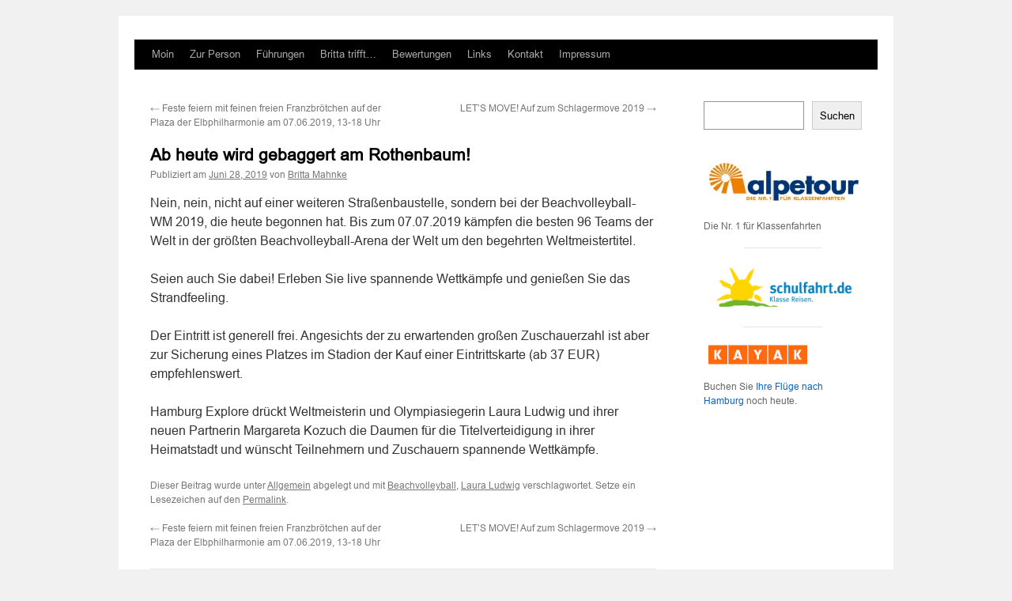

--- FILE ---
content_type: text/html; charset=UTF-8
request_url: http://hamburg-explore.de/allgemein/ab-heute-wird-gebaggert-am-rothenbaum/
body_size: 36413
content:
<!DOCTYPE html>
<html lang="de">
<head>
<meta charset="UTF-8" />
<title>
Ab heute wird gebaggert am Rothenbaum! | Hamburg Explore	</title>
<link rel="profile" href="https://gmpg.org/xfn/11" />
<link rel="stylesheet" type="text/css" media="all" href="http://hamburg-explore.de/wp-content/themes/twentyten/style.css?ver=20241112" />
<link rel="pingback" href="http://hamburg-explore.de/xmlrpc.php">
<meta name='robots' content='max-image-preview:large' />
	<style>img:is([sizes="auto" i], [sizes^="auto," i]) { contain-intrinsic-size: 3000px 1500px }</style>
	<link rel="alternate" type="application/rss+xml" title="Hamburg Explore &raquo; Feed" href="http://hamburg-explore.de/feed/" />
<link rel="alternate" type="application/rss+xml" title="Hamburg Explore &raquo; Kommentar-Feed" href="http://hamburg-explore.de/comments/feed/" />
<link rel="alternate" type="application/rss+xml" title="Hamburg Explore &raquo; Ab heute wird gebaggert am Rothenbaum! Kommentar-Feed" href="http://hamburg-explore.de/allgemein/ab-heute-wird-gebaggert-am-rothenbaum/feed/" />
<script type="text/javascript">
/* <![CDATA[ */
window._wpemojiSettings = {"baseUrl":"https:\/\/s.w.org\/images\/core\/emoji\/15.0.3\/72x72\/","ext":".png","svgUrl":"https:\/\/s.w.org\/images\/core\/emoji\/15.0.3\/svg\/","svgExt":".svg","source":{"concatemoji":"http:\/\/hamburg-explore.de\/wp-includes\/js\/wp-emoji-release.min.js?ver=6.7.1"}};
/*! This file is auto-generated */
!function(i,n){var o,s,e;function c(e){try{var t={supportTests:e,timestamp:(new Date).valueOf()};sessionStorage.setItem(o,JSON.stringify(t))}catch(e){}}function p(e,t,n){e.clearRect(0,0,e.canvas.width,e.canvas.height),e.fillText(t,0,0);var t=new Uint32Array(e.getImageData(0,0,e.canvas.width,e.canvas.height).data),r=(e.clearRect(0,0,e.canvas.width,e.canvas.height),e.fillText(n,0,0),new Uint32Array(e.getImageData(0,0,e.canvas.width,e.canvas.height).data));return t.every(function(e,t){return e===r[t]})}function u(e,t,n){switch(t){case"flag":return n(e,"\ud83c\udff3\ufe0f\u200d\u26a7\ufe0f","\ud83c\udff3\ufe0f\u200b\u26a7\ufe0f")?!1:!n(e,"\ud83c\uddfa\ud83c\uddf3","\ud83c\uddfa\u200b\ud83c\uddf3")&&!n(e,"\ud83c\udff4\udb40\udc67\udb40\udc62\udb40\udc65\udb40\udc6e\udb40\udc67\udb40\udc7f","\ud83c\udff4\u200b\udb40\udc67\u200b\udb40\udc62\u200b\udb40\udc65\u200b\udb40\udc6e\u200b\udb40\udc67\u200b\udb40\udc7f");case"emoji":return!n(e,"\ud83d\udc26\u200d\u2b1b","\ud83d\udc26\u200b\u2b1b")}return!1}function f(e,t,n){var r="undefined"!=typeof WorkerGlobalScope&&self instanceof WorkerGlobalScope?new OffscreenCanvas(300,150):i.createElement("canvas"),a=r.getContext("2d",{willReadFrequently:!0}),o=(a.textBaseline="top",a.font="600 32px Arial",{});return e.forEach(function(e){o[e]=t(a,e,n)}),o}function t(e){var t=i.createElement("script");t.src=e,t.defer=!0,i.head.appendChild(t)}"undefined"!=typeof Promise&&(o="wpEmojiSettingsSupports",s=["flag","emoji"],n.supports={everything:!0,everythingExceptFlag:!0},e=new Promise(function(e){i.addEventListener("DOMContentLoaded",e,{once:!0})}),new Promise(function(t){var n=function(){try{var e=JSON.parse(sessionStorage.getItem(o));if("object"==typeof e&&"number"==typeof e.timestamp&&(new Date).valueOf()<e.timestamp+604800&&"object"==typeof e.supportTests)return e.supportTests}catch(e){}return null}();if(!n){if("undefined"!=typeof Worker&&"undefined"!=typeof OffscreenCanvas&&"undefined"!=typeof URL&&URL.createObjectURL&&"undefined"!=typeof Blob)try{var e="postMessage("+f.toString()+"("+[JSON.stringify(s),u.toString(),p.toString()].join(",")+"));",r=new Blob([e],{type:"text/javascript"}),a=new Worker(URL.createObjectURL(r),{name:"wpTestEmojiSupports"});return void(a.onmessage=function(e){c(n=e.data),a.terminate(),t(n)})}catch(e){}c(n=f(s,u,p))}t(n)}).then(function(e){for(var t in e)n.supports[t]=e[t],n.supports.everything=n.supports.everything&&n.supports[t],"flag"!==t&&(n.supports.everythingExceptFlag=n.supports.everythingExceptFlag&&n.supports[t]);n.supports.everythingExceptFlag=n.supports.everythingExceptFlag&&!n.supports.flag,n.DOMReady=!1,n.readyCallback=function(){n.DOMReady=!0}}).then(function(){return e}).then(function(){var e;n.supports.everything||(n.readyCallback(),(e=n.source||{}).concatemoji?t(e.concatemoji):e.wpemoji&&e.twemoji&&(t(e.twemoji),t(e.wpemoji)))}))}((window,document),window._wpemojiSettings);
/* ]]> */
</script>
<style id='wp-emoji-styles-inline-css' type='text/css'>

	img.wp-smiley, img.emoji {
		display: inline !important;
		border: none !important;
		box-shadow: none !important;
		height: 1em !important;
		width: 1em !important;
		margin: 0 0.07em !important;
		vertical-align: -0.1em !important;
		background: none !important;
		padding: 0 !important;
	}
</style>
<link rel='stylesheet' id='wp-block-library-css' href='http://hamburg-explore.de/wp-includes/css/dist/block-library/style.min.css?ver=6.7.1' type='text/css' media='all' />
<style id='wp-block-library-theme-inline-css' type='text/css'>
.wp-block-audio :where(figcaption){color:#555;font-size:13px;text-align:center}.is-dark-theme .wp-block-audio :where(figcaption){color:#ffffffa6}.wp-block-audio{margin:0 0 1em}.wp-block-code{border:1px solid #ccc;border-radius:4px;font-family:Menlo,Consolas,monaco,monospace;padding:.8em 1em}.wp-block-embed :where(figcaption){color:#555;font-size:13px;text-align:center}.is-dark-theme .wp-block-embed :where(figcaption){color:#ffffffa6}.wp-block-embed{margin:0 0 1em}.blocks-gallery-caption{color:#555;font-size:13px;text-align:center}.is-dark-theme .blocks-gallery-caption{color:#ffffffa6}:root :where(.wp-block-image figcaption){color:#555;font-size:13px;text-align:center}.is-dark-theme :root :where(.wp-block-image figcaption){color:#ffffffa6}.wp-block-image{margin:0 0 1em}.wp-block-pullquote{border-bottom:4px solid;border-top:4px solid;color:currentColor;margin-bottom:1.75em}.wp-block-pullquote cite,.wp-block-pullquote footer,.wp-block-pullquote__citation{color:currentColor;font-size:.8125em;font-style:normal;text-transform:uppercase}.wp-block-quote{border-left:.25em solid;margin:0 0 1.75em;padding-left:1em}.wp-block-quote cite,.wp-block-quote footer{color:currentColor;font-size:.8125em;font-style:normal;position:relative}.wp-block-quote:where(.has-text-align-right){border-left:none;border-right:.25em solid;padding-left:0;padding-right:1em}.wp-block-quote:where(.has-text-align-center){border:none;padding-left:0}.wp-block-quote.is-large,.wp-block-quote.is-style-large,.wp-block-quote:where(.is-style-plain){border:none}.wp-block-search .wp-block-search__label{font-weight:700}.wp-block-search__button{border:1px solid #ccc;padding:.375em .625em}:where(.wp-block-group.has-background){padding:1.25em 2.375em}.wp-block-separator.has-css-opacity{opacity:.4}.wp-block-separator{border:none;border-bottom:2px solid;margin-left:auto;margin-right:auto}.wp-block-separator.has-alpha-channel-opacity{opacity:1}.wp-block-separator:not(.is-style-wide):not(.is-style-dots){width:100px}.wp-block-separator.has-background:not(.is-style-dots){border-bottom:none;height:1px}.wp-block-separator.has-background:not(.is-style-wide):not(.is-style-dots){height:2px}.wp-block-table{margin:0 0 1em}.wp-block-table td,.wp-block-table th{word-break:normal}.wp-block-table :where(figcaption){color:#555;font-size:13px;text-align:center}.is-dark-theme .wp-block-table :where(figcaption){color:#ffffffa6}.wp-block-video :where(figcaption){color:#555;font-size:13px;text-align:center}.is-dark-theme .wp-block-video :where(figcaption){color:#ffffffa6}.wp-block-video{margin:0 0 1em}:root :where(.wp-block-template-part.has-background){margin-bottom:0;margin-top:0;padding:1.25em 2.375em}
</style>
<style id='classic-theme-styles-inline-css' type='text/css'>
/*! This file is auto-generated */
.wp-block-button__link{color:#fff;background-color:#32373c;border-radius:9999px;box-shadow:none;text-decoration:none;padding:calc(.667em + 2px) calc(1.333em + 2px);font-size:1.125em}.wp-block-file__button{background:#32373c;color:#fff;text-decoration:none}
</style>
<style id='global-styles-inline-css' type='text/css'>
:root{--wp--preset--aspect-ratio--square: 1;--wp--preset--aspect-ratio--4-3: 4/3;--wp--preset--aspect-ratio--3-4: 3/4;--wp--preset--aspect-ratio--3-2: 3/2;--wp--preset--aspect-ratio--2-3: 2/3;--wp--preset--aspect-ratio--16-9: 16/9;--wp--preset--aspect-ratio--9-16: 9/16;--wp--preset--color--black: #000;--wp--preset--color--cyan-bluish-gray: #abb8c3;--wp--preset--color--white: #fff;--wp--preset--color--pale-pink: #f78da7;--wp--preset--color--vivid-red: #cf2e2e;--wp--preset--color--luminous-vivid-orange: #ff6900;--wp--preset--color--luminous-vivid-amber: #fcb900;--wp--preset--color--light-green-cyan: #7bdcb5;--wp--preset--color--vivid-green-cyan: #00d084;--wp--preset--color--pale-cyan-blue: #8ed1fc;--wp--preset--color--vivid-cyan-blue: #0693e3;--wp--preset--color--vivid-purple: #9b51e0;--wp--preset--color--blue: #0066cc;--wp--preset--color--medium-gray: #666;--wp--preset--color--light-gray: #f1f1f1;--wp--preset--gradient--vivid-cyan-blue-to-vivid-purple: linear-gradient(135deg,rgba(6,147,227,1) 0%,rgb(155,81,224) 100%);--wp--preset--gradient--light-green-cyan-to-vivid-green-cyan: linear-gradient(135deg,rgb(122,220,180) 0%,rgb(0,208,130) 100%);--wp--preset--gradient--luminous-vivid-amber-to-luminous-vivid-orange: linear-gradient(135deg,rgba(252,185,0,1) 0%,rgba(255,105,0,1) 100%);--wp--preset--gradient--luminous-vivid-orange-to-vivid-red: linear-gradient(135deg,rgba(255,105,0,1) 0%,rgb(207,46,46) 100%);--wp--preset--gradient--very-light-gray-to-cyan-bluish-gray: linear-gradient(135deg,rgb(238,238,238) 0%,rgb(169,184,195) 100%);--wp--preset--gradient--cool-to-warm-spectrum: linear-gradient(135deg,rgb(74,234,220) 0%,rgb(151,120,209) 20%,rgb(207,42,186) 40%,rgb(238,44,130) 60%,rgb(251,105,98) 80%,rgb(254,248,76) 100%);--wp--preset--gradient--blush-light-purple: linear-gradient(135deg,rgb(255,206,236) 0%,rgb(152,150,240) 100%);--wp--preset--gradient--blush-bordeaux: linear-gradient(135deg,rgb(254,205,165) 0%,rgb(254,45,45) 50%,rgb(107,0,62) 100%);--wp--preset--gradient--luminous-dusk: linear-gradient(135deg,rgb(255,203,112) 0%,rgb(199,81,192) 50%,rgb(65,88,208) 100%);--wp--preset--gradient--pale-ocean: linear-gradient(135deg,rgb(255,245,203) 0%,rgb(182,227,212) 50%,rgb(51,167,181) 100%);--wp--preset--gradient--electric-grass: linear-gradient(135deg,rgb(202,248,128) 0%,rgb(113,206,126) 100%);--wp--preset--gradient--midnight: linear-gradient(135deg,rgb(2,3,129) 0%,rgb(40,116,252) 100%);--wp--preset--font-size--small: 13px;--wp--preset--font-size--medium: 20px;--wp--preset--font-size--large: 36px;--wp--preset--font-size--x-large: 42px;--wp--preset--spacing--20: 0.44rem;--wp--preset--spacing--30: 0.67rem;--wp--preset--spacing--40: 1rem;--wp--preset--spacing--50: 1.5rem;--wp--preset--spacing--60: 2.25rem;--wp--preset--spacing--70: 3.38rem;--wp--preset--spacing--80: 5.06rem;--wp--preset--shadow--natural: 6px 6px 9px rgba(0, 0, 0, 0.2);--wp--preset--shadow--deep: 12px 12px 50px rgba(0, 0, 0, 0.4);--wp--preset--shadow--sharp: 6px 6px 0px rgba(0, 0, 0, 0.2);--wp--preset--shadow--outlined: 6px 6px 0px -3px rgba(255, 255, 255, 1), 6px 6px rgba(0, 0, 0, 1);--wp--preset--shadow--crisp: 6px 6px 0px rgba(0, 0, 0, 1);}:where(.is-layout-flex){gap: 0.5em;}:where(.is-layout-grid){gap: 0.5em;}body .is-layout-flex{display: flex;}.is-layout-flex{flex-wrap: wrap;align-items: center;}.is-layout-flex > :is(*, div){margin: 0;}body .is-layout-grid{display: grid;}.is-layout-grid > :is(*, div){margin: 0;}:where(.wp-block-columns.is-layout-flex){gap: 2em;}:where(.wp-block-columns.is-layout-grid){gap: 2em;}:where(.wp-block-post-template.is-layout-flex){gap: 1.25em;}:where(.wp-block-post-template.is-layout-grid){gap: 1.25em;}.has-black-color{color: var(--wp--preset--color--black) !important;}.has-cyan-bluish-gray-color{color: var(--wp--preset--color--cyan-bluish-gray) !important;}.has-white-color{color: var(--wp--preset--color--white) !important;}.has-pale-pink-color{color: var(--wp--preset--color--pale-pink) !important;}.has-vivid-red-color{color: var(--wp--preset--color--vivid-red) !important;}.has-luminous-vivid-orange-color{color: var(--wp--preset--color--luminous-vivid-orange) !important;}.has-luminous-vivid-amber-color{color: var(--wp--preset--color--luminous-vivid-amber) !important;}.has-light-green-cyan-color{color: var(--wp--preset--color--light-green-cyan) !important;}.has-vivid-green-cyan-color{color: var(--wp--preset--color--vivid-green-cyan) !important;}.has-pale-cyan-blue-color{color: var(--wp--preset--color--pale-cyan-blue) !important;}.has-vivid-cyan-blue-color{color: var(--wp--preset--color--vivid-cyan-blue) !important;}.has-vivid-purple-color{color: var(--wp--preset--color--vivid-purple) !important;}.has-black-background-color{background-color: var(--wp--preset--color--black) !important;}.has-cyan-bluish-gray-background-color{background-color: var(--wp--preset--color--cyan-bluish-gray) !important;}.has-white-background-color{background-color: var(--wp--preset--color--white) !important;}.has-pale-pink-background-color{background-color: var(--wp--preset--color--pale-pink) !important;}.has-vivid-red-background-color{background-color: var(--wp--preset--color--vivid-red) !important;}.has-luminous-vivid-orange-background-color{background-color: var(--wp--preset--color--luminous-vivid-orange) !important;}.has-luminous-vivid-amber-background-color{background-color: var(--wp--preset--color--luminous-vivid-amber) !important;}.has-light-green-cyan-background-color{background-color: var(--wp--preset--color--light-green-cyan) !important;}.has-vivid-green-cyan-background-color{background-color: var(--wp--preset--color--vivid-green-cyan) !important;}.has-pale-cyan-blue-background-color{background-color: var(--wp--preset--color--pale-cyan-blue) !important;}.has-vivid-cyan-blue-background-color{background-color: var(--wp--preset--color--vivid-cyan-blue) !important;}.has-vivid-purple-background-color{background-color: var(--wp--preset--color--vivid-purple) !important;}.has-black-border-color{border-color: var(--wp--preset--color--black) !important;}.has-cyan-bluish-gray-border-color{border-color: var(--wp--preset--color--cyan-bluish-gray) !important;}.has-white-border-color{border-color: var(--wp--preset--color--white) !important;}.has-pale-pink-border-color{border-color: var(--wp--preset--color--pale-pink) !important;}.has-vivid-red-border-color{border-color: var(--wp--preset--color--vivid-red) !important;}.has-luminous-vivid-orange-border-color{border-color: var(--wp--preset--color--luminous-vivid-orange) !important;}.has-luminous-vivid-amber-border-color{border-color: var(--wp--preset--color--luminous-vivid-amber) !important;}.has-light-green-cyan-border-color{border-color: var(--wp--preset--color--light-green-cyan) !important;}.has-vivid-green-cyan-border-color{border-color: var(--wp--preset--color--vivid-green-cyan) !important;}.has-pale-cyan-blue-border-color{border-color: var(--wp--preset--color--pale-cyan-blue) !important;}.has-vivid-cyan-blue-border-color{border-color: var(--wp--preset--color--vivid-cyan-blue) !important;}.has-vivid-purple-border-color{border-color: var(--wp--preset--color--vivid-purple) !important;}.has-vivid-cyan-blue-to-vivid-purple-gradient-background{background: var(--wp--preset--gradient--vivid-cyan-blue-to-vivid-purple) !important;}.has-light-green-cyan-to-vivid-green-cyan-gradient-background{background: var(--wp--preset--gradient--light-green-cyan-to-vivid-green-cyan) !important;}.has-luminous-vivid-amber-to-luminous-vivid-orange-gradient-background{background: var(--wp--preset--gradient--luminous-vivid-amber-to-luminous-vivid-orange) !important;}.has-luminous-vivid-orange-to-vivid-red-gradient-background{background: var(--wp--preset--gradient--luminous-vivid-orange-to-vivid-red) !important;}.has-very-light-gray-to-cyan-bluish-gray-gradient-background{background: var(--wp--preset--gradient--very-light-gray-to-cyan-bluish-gray) !important;}.has-cool-to-warm-spectrum-gradient-background{background: var(--wp--preset--gradient--cool-to-warm-spectrum) !important;}.has-blush-light-purple-gradient-background{background: var(--wp--preset--gradient--blush-light-purple) !important;}.has-blush-bordeaux-gradient-background{background: var(--wp--preset--gradient--blush-bordeaux) !important;}.has-luminous-dusk-gradient-background{background: var(--wp--preset--gradient--luminous-dusk) !important;}.has-pale-ocean-gradient-background{background: var(--wp--preset--gradient--pale-ocean) !important;}.has-electric-grass-gradient-background{background: var(--wp--preset--gradient--electric-grass) !important;}.has-midnight-gradient-background{background: var(--wp--preset--gradient--midnight) !important;}.has-small-font-size{font-size: var(--wp--preset--font-size--small) !important;}.has-medium-font-size{font-size: var(--wp--preset--font-size--medium) !important;}.has-large-font-size{font-size: var(--wp--preset--font-size--large) !important;}.has-x-large-font-size{font-size: var(--wp--preset--font-size--x-large) !important;}
:where(.wp-block-post-template.is-layout-flex){gap: 1.25em;}:where(.wp-block-post-template.is-layout-grid){gap: 1.25em;}
:where(.wp-block-columns.is-layout-flex){gap: 2em;}:where(.wp-block-columns.is-layout-grid){gap: 2em;}
:root :where(.wp-block-pullquote){font-size: 1.5em;line-height: 1.6;}
</style>
<link rel='stylesheet' id='contact-form-7-css' href='http://hamburg-explore.de/wp-content/plugins/contact-form-7/includes/css/styles.css?ver=5.8.1' type='text/css' media='all' />
<link rel='stylesheet' id='meteor-slides-css' href='http://hamburg-explore.de/wp-content/plugins/meteor-slides/css/meteor-slides.css?ver=1.0' type='text/css' media='all' />
<link rel='stylesheet' id='uaf_client_css-css' href='http://hamburg-explore.de/wp-content/uploads/useanyfont/uaf.css?ver=1738872669' type='text/css' media='all' />
<link rel='stylesheet' id='twentyten-block-style-css' href='http://hamburg-explore.de/wp-content/themes/twentyten/blocks.css?ver=20240703' type='text/css' media='all' />
<link rel='stylesheet' id='tablepress-default-css' href='http://hamburg-explore.de/wp-content/plugins/tablepress/css/build/default.css?ver=3.0.3' type='text/css' media='all' />
<script type="text/javascript" src="http://hamburg-explore.de/wp-includes/js/jquery/jquery.min.js?ver=3.7.1" id="jquery-core-js"></script>
<script type="text/javascript" src="http://hamburg-explore.de/wp-includes/js/jquery/jquery-migrate.min.js?ver=3.4.1" id="jquery-migrate-js"></script>
<script type="text/javascript" src="http://hamburg-explore.de/wp-content/plugins/meteor-slides/js/jquery.cycle.all.js?ver=6.7.1" id="jquery-cycle-js"></script>
<script type="text/javascript" src="http://hamburg-explore.de/wp-content/plugins/meteor-slides/js/jquery.metadata.v2.js?ver=6.7.1" id="jquery-metadata-js"></script>
<script type="text/javascript" src="http://hamburg-explore.de/wp-content/plugins/meteor-slides/js/jquery.touchwipe.1.1.1.js?ver=6.7.1" id="jquery-touchwipe-js"></script>
<script type="text/javascript" id="meteorslides-script-js-extra">
/* <![CDATA[ */
var meteorslidessettings = {"meteorslideshowspeed":"2000","meteorslideshowduration":"5000","meteorslideshowheight":"200","meteorslideshowwidth":"940","meteorslideshowtransition":"fade"};
/* ]]> */
</script>
<script type="text/javascript" src="http://hamburg-explore.de/wp-content/plugins/meteor-slides/js/slideshow.js?ver=6.7.1" id="meteorslides-script-js"></script>
<link rel="https://api.w.org/" href="http://hamburg-explore.de/wp-json/" /><link rel="alternate" title="JSON" type="application/json" href="http://hamburg-explore.de/wp-json/wp/v2/posts/1377" /><link rel="EditURI" type="application/rsd+xml" title="RSD" href="http://hamburg-explore.de/xmlrpc.php?rsd" />
<meta name="generator" content="WordPress 6.7.1" />
<link rel="canonical" href="http://hamburg-explore.de/allgemein/ab-heute-wird-gebaggert-am-rothenbaum/" />
<link rel='shortlink' href='http://hamburg-explore.de/?p=1377' />
<link rel="alternate" title="oEmbed (JSON)" type="application/json+oembed" href="http://hamburg-explore.de/wp-json/oembed/1.0/embed?url=http%3A%2F%2Fhamburg-explore.de%2Fallgemein%2Fab-heute-wird-gebaggert-am-rothenbaum%2F" />
<link rel="alternate" title="oEmbed (XML)" type="text/xml+oembed" href="http://hamburg-explore.de/wp-json/oembed/1.0/embed?url=http%3A%2F%2Fhamburg-explore.de%2Fallgemein%2Fab-heute-wird-gebaggert-am-rothenbaum%2F&#038;format=xml" />
</head>

<body class="post-template-default single single-post postid-1377 single-format-standard">
<div id="wrapper" class="hfeed">
	<div id="header">
		<div id="masthead">
			<div id="branding" role="banner">
							</div><!-- #branding -->

			<div id="access" role="navigation">
								<div class="skip-link screen-reader-text"><a href="#content">Zum Inhalt springen</a></div>
				<div class="menu-header"><ul id="menu-main-menu" class="menu"><li id="menu-item-3289" class="menu-item menu-item-type-post_type menu-item-object-page menu-item-3289"><a href="http://hamburg-explore.de/humorvolle-und-informative-stadtfuehrung-seit-2007/">Moin</a></li>
<li id="menu-item-3275" class="menu-item menu-item-type-post_type menu-item-object-page menu-item-3275"><a href="http://hamburg-explore.de/ueber-mich/">Zur Person</a></li>
<li id="menu-item-2671" class="menu-item menu-item-type-custom menu-item-object-custom menu-item-has-children menu-item-2671"><a href="#Führungen">Führungen</a>
<ul class="sub-menu">
	<li id="menu-item-3281" class="menu-item menu-item-type-post_type menu-item-object-page menu-item-3281"><a href="http://hamburg-explore.de/2-stunden-stadtfuehrung-zu-fuss-durch-die-speicherstadt-und-hafencity/">2 Stunden Stadtführung zu Fuß durch die Speicherstadt und Hafencity</a></li>
	<li id="menu-item-3282" class="menu-item menu-item-type-post_type menu-item-object-page menu-item-3282"><a href="http://hamburg-explore.de/altstadt-rundgang/">2 Stunden Altstadt-Rundgang</a></li>
	<li id="menu-item-3283" class="menu-item menu-item-type-post_type menu-item-object-page menu-item-3283"><a href="http://hamburg-explore.de/kiez-tour/">2 Stunden Rotlicht-Rundgang (Kiez-Tour) zu Fuß</a></li>
	<li id="menu-item-3284" class="menu-item menu-item-type-post_type menu-item-object-page menu-item-3284"><a href="http://hamburg-explore.de/2-stunden-stadtfuehrung-per-bus-durch-die-innenstadt/">2 Stunden Stadtführung per Bus durch Hamburg</a></li>
</ul>
</li>
<li id="menu-item-3295" class="menu-item menu-item-type-post_type menu-item-object-page menu-item-3295"><a href="http://hamburg-explore.de/britta-trifft/">Britta trifft…</a></li>
<li id="menu-item-3278" class="menu-item menu-item-type-post_type menu-item-object-page menu-item-3278"><a href="http://hamburg-explore.de/bewertungen/">Bewertungen</a></li>
<li id="menu-item-690" class="menu-item menu-item-type-custom menu-item-object-custom menu-item-has-children menu-item-690"><a href="#">Links</a>
<ul class="sub-menu">
	<li id="menu-item-691" class="menu-item menu-item-type-custom menu-item-object-custom menu-item-691"><a target="_blank" href="https://www.elbphilharmonie.de/de/">Elbphilharmonie</a></li>
	<li id="menu-item-3276" class="menu-item menu-item-type-post_type menu-item-object-page menu-item-3276"><a href="http://hamburg-explore.de/hamburgisch/">Hamburgisch</a></li>
	<li id="menu-item-696" class="menu-item menu-item-type-custom menu-item-object-custom menu-item-696"><a href="http://www.taxi-guide-hamburg.de/#startseite.html">Taxi-Guide Hamburg</a></li>
	<li id="menu-item-692" class="menu-item menu-item-type-custom menu-item-object-custom menu-item-692"><a target="_blank" href="https://www.hotel-zum-studio.de/">Hotel zum Studio</a></li>
	<li id="menu-item-694" class="menu-item menu-item-type-custom menu-item-object-custom menu-item-694"><a target="_blank" href="https://www.hafen-hamburg.de/de/schiffe/cruise">Kreuzfahrtkalender</a></li>
	<li id="menu-item-693" class="menu-item menu-item-type-custom menu-item-object-custom menu-item-693"><a target="_blank" href="https://www.hafen-hamburg.de/de/schiffe/eta">Erwartete Schiffe</a></li>
	<li id="menu-item-695" class="menu-item menu-item-type-custom menu-item-object-custom menu-item-695"><a target="_blank" href="https://www.hafen-hamburg.de/de/hafenplan">Hafenplan</a></li>
	<li id="menu-item-3277" class="menu-item menu-item-type-post_type menu-item-object-page menu-item-3277"><a href="http://hamburg-explore.de/rezepte/">Rezepte</a></li>
</ul>
</li>
<li id="menu-item-3280" class="menu-item menu-item-type-post_type menu-item-object-page menu-item-3280"><a href="http://hamburg-explore.de/kontakt/">Kontakt</a></li>
<li id="menu-item-3287" class="menu-item menu-item-type-post_type menu-item-object-page menu-item-3287"><a href="http://hamburg-explore.de/impressum/">Impressum</a></li>
</ul></div>			</div><!-- #access -->
		</div><!-- #masthead -->
	</div><!-- #header -->

	<div id="main">

		<div id="container">
			<div id="content" role="main">

			

				<div id="nav-above" class="navigation">
					<div class="nav-previous"><a href="http://hamburg-explore.de/allgemein/feste-feiern-mit-freien-franzbroetchen-auf-der-plaza-der-elbphilharmonie-am-07-06-2019/" rel="prev"><span class="meta-nav">&larr;</span> Feste feiern mit feinen freien Franzbrötchen auf der Plaza der Elbphilharmonie am 07.06.2019, 13-18 Uhr</a></div>
					<div class="nav-next"><a href="http://hamburg-explore.de/allgemein/lets-move-auf-zum-schlagermove-2019/" rel="next">LET&#8217;S MOVE! Auf zum Schlagermove 2019 <span class="meta-nav">&rarr;</span></a></div>
				</div><!-- #nav-above -->

				<div id="post-1377" class="post-1377 post type-post status-publish format-standard hentry category-allgemein tag-beachvolleyball tag-laura-ludwig">
					<h1 class="entry-title">Ab heute wird gebaggert am Rothenbaum!</h1>

					<div class="entry-meta">
						<span class="meta-prep meta-prep-author">Publiziert am</span> <a href="http://hamburg-explore.de/allgemein/ab-heute-wird-gebaggert-am-rothenbaum/" title="5:34 pm" rel="bookmark"><span class="entry-date">Juni 28, 2019</span></a> <span class="meta-sep">von</span> <span class="author vcard"><a class="url fn n" href="http://hamburg-explore.de/author/hamburg-explore/" title="Alle Beiträge von Britta Mahnke anzeigen">Britta Mahnke</a></span>					</div><!-- .entry-meta -->

					<div class="entry-content">
						<p>Nein, nein, nicht auf einer weiteren Straßenbaustelle, sondern bei der Beachvolleyball-WM 2019, die heute begonnen hat. Bis zum 07.07.2019 kämpfen die besten 96 Teams der Welt in der größten Beachvolleyball-Arena der Welt um den begehrten Weltmeistertitel.</p>
<p>Seien auch Sie dabei! Erleben Sie live spannende Wettkämpfe und genießen Sie das Strandfeeling.</p>
<p>Der Eintritt ist generell frei. Angesichts der zu erwartenden großen Zuschauerzahl ist aber zur Sicherung eines Platzes im Stadion der Kauf einer Eintrittskarte (ab 37 EUR) empfehlenswert.</p>
<p>Hamburg Explore drückt Weltmeisterin und Olympiasiegerin Laura Ludwig und ihrer neuen Partnerin Margareta Kozuch die Daumen für die Titelverteidigung in ihrer Heimatstadt und wünscht Teilnehmern und Zuschauern spannende Wettkämpfe.</p>
											</div><!-- .entry-content -->

		
						<div class="entry-utility">
							Dieser Beitrag wurde unter <a href="http://hamburg-explore.de/category/allgemein/" rel="category tag">Allgemein</a> abgelegt und mit <a href="http://hamburg-explore.de/tag/beachvolleyball/" rel="tag">Beachvolleyball</a>, <a href="http://hamburg-explore.de/tag/laura-ludwig/" rel="tag">Laura Ludwig</a> verschlagwortet. Setze ein Lesezeichen auf den <a href="http://hamburg-explore.de/allgemein/ab-heute-wird-gebaggert-am-rothenbaum/" title="Permalink zu Ab heute wird gebaggert am Rothenbaum!" rel="bookmark">Permalink</a>.													</div><!-- .entry-utility -->
					</div><!-- #post-1377 -->

					<div id="nav-below" class="navigation">
						<div class="nav-previous"><a href="http://hamburg-explore.de/allgemein/feste-feiern-mit-freien-franzbroetchen-auf-der-plaza-der-elbphilharmonie-am-07-06-2019/" rel="prev"><span class="meta-nav">&larr;</span> Feste feiern mit feinen freien Franzbrötchen auf der Plaza der Elbphilharmonie am 07.06.2019, 13-18 Uhr</a></div>
						<div class="nav-next"><a href="http://hamburg-explore.de/allgemein/lets-move-auf-zum-schlagermove-2019/" rel="next">LET&#8217;S MOVE! Auf zum Schlagermove 2019 <span class="meta-nav">&rarr;</span></a></div>
					</div><!-- #nav-below -->

					
			<div id="comments">



	<div id="respond" class="comment-respond">
		<h3 id="reply-title" class="comment-reply-title">Schreibe einen Kommentar <small><a rel="nofollow" id="cancel-comment-reply-link" href="/allgemein/ab-heute-wird-gebaggert-am-rothenbaum/#respond" style="display:none;">Antworten abbrechen</a></small></h3><form action="http://hamburg-explore.de/wp-comments-post.php" method="post" id="commentform" class="comment-form"><p class="comment-notes"><span id="email-notes">Deine E-Mail-Adresse wird nicht veröffentlicht.</span> <span class="required-field-message">Erforderliche Felder sind mit <span class="required">*</span> markiert</span></p><p class="comment-form-comment"><label for="comment">Kommentar <span class="required">*</span></label> <textarea id="comment" name="comment" cols="45" rows="8" maxlength="65525" required="required"></textarea></p><p class="comment-form-author"><label for="author">Name <span class="required">*</span></label> <input id="author" name="author" type="text" value="" size="30" maxlength="245" autocomplete="name" required="required" /></p>
<p class="comment-form-email"><label for="email">E-Mail <span class="required">*</span></label> <input id="email" name="email" type="text" value="" size="30" maxlength="100" aria-describedby="email-notes" autocomplete="email" required="required" /></p>
<p class="comment-form-url"><label for="url">Website</label> <input id="url" name="url" type="text" value="" size="30" maxlength="200" autocomplete="url" /></p>
<p class="comment-form-cookies-consent"><input id="wp-comment-cookies-consent" name="wp-comment-cookies-consent" type="checkbox" value="yes" /> <label for="wp-comment-cookies-consent">Meinen Namen, meine E-Mail-Adresse und meine Website in diesem Browser für die nächste Kommentierung speichern.</label></p>
<p class="form-submit"><input name="submit" type="submit" id="submit" class="submit" value="Kommentar abschicken" /> <input type='hidden' name='comment_post_ID' value='1377' id='comment_post_ID' />
<input type='hidden' name='comment_parent' id='comment_parent' value='0' />
</p></form>	</div><!-- #respond -->
	
</div><!-- #comments -->

	
			</div><!-- #content -->
		</div><!-- #container -->


		<div id="primary" class="widget-area" role="complementary">
			<ul class="xoxo">

<li id="block-2" class="widget-container widget_block widget_search"><form role="search" method="get" action="http://hamburg-explore.de/" class="wp-block-search__button-outside wp-block-search__text-button wp-block-search"    ><label class="wp-block-search__label" for="wp-block-search__input-1" >Suchen</label><div class="wp-block-search__inside-wrapper " ><input class="wp-block-search__input" id="wp-block-search__input-1" placeholder="" value="" type="search" name="s" required /><button aria-label="Suchen" class="wp-block-search__button wp-element-button" type="submit" >Suchen</button></div></form></li><li id="block-3" class="widget-container widget_block">
<div class="wp-block-group"><div class="wp-block-group__inner-container is-layout-constrained wp-block-group-is-layout-constrained"></div></div>
</li><li id="block-4" class="widget-container widget_block">
<div class="wp-block-group is-nowrap is-layout-flex wp-container-core-group-is-layout-2 wp-block-group-is-layout-flex"></div>
</li><li id="block-17" class="widget-container widget_block widget_text">
<p></p>
</li><li id="block-18" class="widget-container widget_block">
<blockquote class="wp-block-quote is-layout-flow wp-block-quote-is-layout-flow">
<p></p>
</blockquote>
</li>			</ul>
		</div><!-- #primary .widget-area -->


		<div id="secondary" class="widget-area" role="complementary">
			<ul class="xoxo">
				<li id="block-19" class="widget-container widget_block widget_media_image">
<figure class="wp-block-image size-full"><a href="http://www.alpetour.de/"><img loading="lazy" decoding="async" width="258" height="72" src="https://hamburg-explore.de/wp-content/uploads/2025/02/alpetour-logo.png" alt="" class="wp-image-3354" srcset="http://hamburg-explore.de/wp-content/uploads/2025/02/alpetour-logo.png 258w, http://hamburg-explore.de/wp-content/uploads/2025/02/alpetour-logo-250x70.png 250w" sizes="auto, (max-width: 258px) 100vw, 258px" /></a></figure>
</li><li id="block-13" class="widget-container widget_block widget_text">
<p>Die Nr. 1 für Klassenfahrten</p>
</li><li id="block-20" class="widget-container widget_block">
<hr class="wp-block-separator has-alpha-channel-opacity"/>
</li><li id="block-21" class="widget-container widget_block widget_media_image">
<figure class="wp-block-image size-full"><a href="https://www.schulfahrt.de/"><img loading="lazy" decoding="async" width="222" height="70" src="https://hamburg-explore.de/wp-content/uploads/2025/02/schulfahrt.png" alt="" class="wp-image-3355"/></a></figure>
</li><li id="block-22" class="widget-container widget_block">
<hr class="wp-block-separator has-alpha-channel-opacity"/>
</li><li id="block-14" class="widget-container widget_block widget_media_image">
<figure class="wp-block-image size-full"><a href="https://www.kayak.de/flights"><img loading="lazy" decoding="async" width="131" height="30" src="https://hamburg-explore.de/wp-content/uploads/2023/11/Kayak.png" alt="" class="wp-image-3352"/></a></figure>
</li><li id="block-15" class="widget-container widget_block widget_text">
<p></p>
</li><li id="block-16" class="widget-container widget_block widget_text">
<p>Buchen Sie <a href=" https://www.kayak.de/flights ">Ihre Flüge nach Hamburg</a> noch heute.</p>
</li>			</ul>
		</div><!-- #secondary .widget-area -->

	</div><!-- #main -->

	<div id="footer" role="contentinfo">
		<div id="colophon">



			<div id="footer-widget-area" role="complementary">

				<div id="first" class="widget-area">
					<ul class="xoxo">
						<li id="block-6" class="widget-container widget_block">
<div class="wp-block-group"><div class="wp-block-group__inner-container is-layout-constrained wp-block-group-is-layout-constrained"></div></div>
</li>					</ul>
				</div><!-- #first .widget-area -->




			</div><!-- #footer-widget-area -->

			<div id="site-info">
				<a href="http://hamburg-explore.de/" rel="home">
					Hamburg Explore				</a>
							</div><!-- #site-info -->

			<div id="site-generator">
								<a href="https://de.wordpress.org/" class="imprint" title="Semantic Personal Publishing Platform">
					Mit Stolz präsentiert von WordPress.				</a>
			</div><!-- #site-generator -->

		</div><!-- #colophon -->
	</div><!-- #footer -->

</div><!-- #wrapper -->

<style id='core-block-supports-inline-css' type='text/css'>
.wp-container-core-group-is-layout-2{flex-wrap:nowrap;}
</style>
<script type="text/javascript" src="http://hamburg-explore.de/wp-includes/js/comment-reply.min.js?ver=6.7.1" id="comment-reply-js" async="async" data-wp-strategy="async"></script>
<script type="text/javascript" src="http://hamburg-explore.de/wp-content/plugins/contact-form-7/includes/swv/js/index.js?ver=5.8.1" id="swv-js"></script>
<script type="text/javascript" id="contact-form-7-js-extra">
/* <![CDATA[ */
var wpcf7 = {"api":{"root":"http:\/\/hamburg-explore.de\/wp-json\/","namespace":"contact-form-7\/v1"}};
/* ]]> */
</script>
<script type="text/javascript" src="http://hamburg-explore.de/wp-content/plugins/contact-form-7/includes/js/index.js?ver=5.8.1" id="contact-form-7-js"></script>
</body>
</html>


--- FILE ---
content_type: text/css
request_url: http://hamburg-explore.de/wp-content/uploads/useanyfont/uaf.css?ver=1738872669
body_size: 519
content:
				@font-face {
					font-family: 'arial';
					src: url('/wp-content/uploads/useanyfont/6233Arial.woff2') format('woff2'),
						url('/wp-content/uploads/useanyfont/6233Arial.woff') format('woff');
					  font-display: auto;
				}

				.arial{font-family: 'arial' !important;}

						h1, h2, h3, h4, h5, .site-title, .site-description, body, p, .menu-main-menu-container li a, .menu-main-menu-container li span, #menu-main-menu li a, #menu-main-menu li span{
					font-family: 'arial' !important;
				}
		